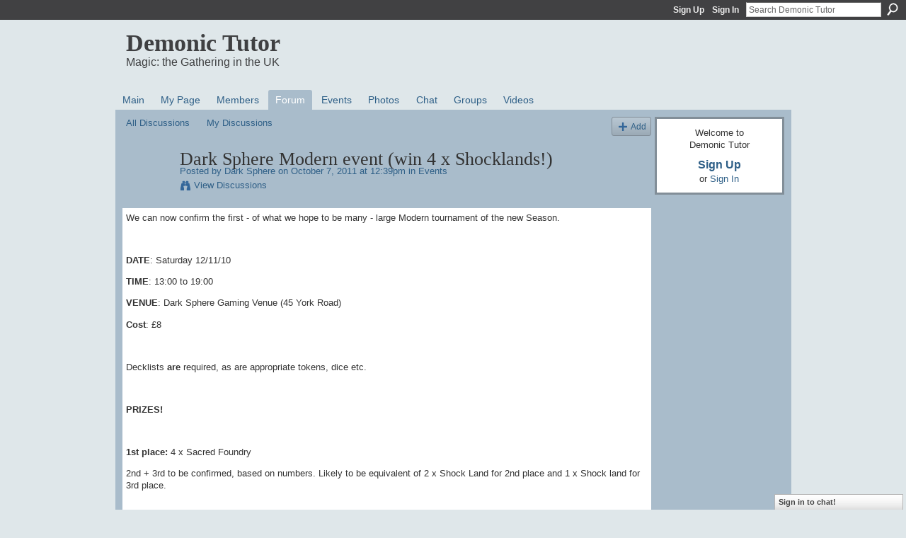

--- FILE ---
content_type: text/html; charset=UTF-8
request_url: http://demonictutor.ning.com/forum/topics/dark-sphere-modern-event-win-4-x-shocklands?commentId=3440403%3AComment%3A44247
body_size: 63893
content:
<!DOCTYPE html>
<html lang="en" xmlns:og="http://ogp.me/ns#">
    <head data-layout-view="default">
<script>
    window.dataLayer = window.dataLayer || [];
        </script>
<!-- Google Tag Manager -->
<script>(function(w,d,s,l,i){w[l]=w[l]||[];w[l].push({'gtm.start':
new Date().getTime(),event:'gtm.js'});var f=d.getElementsByTagName(s)[0],
j=d.createElement(s),dl=l!='dataLayer'?'&l='+l:'';j.async=true;j.src=
'https://www.googletagmanager.com/gtm.js?id='+i+dl;f.parentNode.insertBefore(j,f);
})(window,document,'script','dataLayer','GTM-T5W4WQ');</script>
<!-- End Google Tag Manager -->
            <meta http-equiv="Content-Type" content="text/html; charset=utf-8" />
    <title>Dark Sphere Modern event (win 4 x Shocklands!) - Demonic Tutor</title>
    <link rel="icon" href="http://storage.ning.com/topology/rest/1.0/file/get/985900202?profile=original" type="image/x-icon" />
    <link rel="SHORTCUT ICON" href="http://storage.ning.com/topology/rest/1.0/file/get/985900202?profile=original" type="image/x-icon" />
    <meta name="description" content="We can now confirm the first - of what we hope to be many - large Modern tournament of the new Season.
 
DATE: Saturday 12/11/10
TIME: 13:00 to 19:00
VENUE: Da…" />
<meta name="title" content="Dark Sphere Modern event (win 4 x Shocklands!)" />
<meta property="og:type" content="website" />
<meta property="og:url" content="http://demonictutor.ning.com/forum/topics/dark-sphere-modern-event-win-4-x-shocklands?commentId=3440403%3AComment%3A44247" />
<meta property="og:title" content="Dark Sphere Modern event (win 4 x Shocklands!)" />
<meta property="og:image" content="https://storage.ning.com/topology/rest/1.0/file/get/2745860474?profile=UPSCALE_150x150">
<meta name="twitter:card" content="summary" />
<meta name="twitter:title" content="Dark Sphere Modern event (win 4 x Shocklands!)" />
<meta name="twitter:description" content="We can now confirm the first - of what we hope to be many - large Modern tournament of the new Season.
 
DATE: Saturday 12/11/10
TIME: 13:00 to 19:00
VENUE: Da…" />
<meta name="twitter:image" content="https://storage.ning.com/topology/rest/1.0/file/get/2745860474?profile=UPSCALE_150x150" />
<link rel="image_src" href="https://storage.ning.com/topology/rest/1.0/file/get/2745860474?profile=UPSCALE_150x150" />
<script type="text/javascript">
    djConfig = { baseScriptUri: 'http://demonictutor.ning.com/xn/static-6.11.8.1/js/dojo-0.3.1-ning/', isDebug: false }
ning = {"CurrentApp":{"premium":true,"iconUrl":"https:\/\/storage.ning.com\/topology\/rest\/1.0\/file\/get\/2745860474?profile=UPSCALE_150x150","url":"httpdemonictutor.ning.com","domains":[],"online":true,"privateSource":true,"id":"demonictutor","appId":3440403,"description":"","name":"Demonic Tutor","owner":"bakert","createdDate":"2009-06-04T12:19:10.001Z","runOwnAds":false},"CurrentProfile":null,"maxFileUploadSize":7};
        (function(){
            if (!window.ning) { return; }

            var age, gender, rand, obfuscated, combined;

            obfuscated = document.cookie.match(/xgdi=([^;]+)/);
            if (obfuscated) {
                var offset = 100000;
                obfuscated = parseInt(obfuscated[1]);
                rand = obfuscated / offset;
                combined = (obfuscated % offset) ^ rand;
                age = combined % 1000;
                gender = (combined / 1000) & 3;
                gender = (gender == 1 ? 'm' : gender == 2 ? 'f' : 0);
                ning.viewer = {"age":age,"gender":gender};
            }
        })();

        if (window.location.hash.indexOf('#!/') == 0) {
        window.location.replace(window.location.hash.substr(2));
    }
    window.xg = window.xg || {};
xg.captcha = {
    'shouldShow': false,
    'siteKey': '6Ldf3AoUAAAAALPgNx2gcXc8a_5XEcnNseR6WmsT'
};
xg.addOnRequire = function(f) { xg.addOnRequire.functions.push(f); };
xg.addOnRequire.functions = [];
xg.addOnFacebookLoad = function (f) { xg.addOnFacebookLoad.functions.push(f); };
xg.addOnFacebookLoad.functions = [];
xg._loader = {
    p: 0,
    loading: function(set) {  this.p++; },
    onLoad: function(set) {
                this.p--;
        if (this.p == 0 && typeof(xg._loader.onDone) == 'function') {
            xg._loader.onDone();
        }
    }
};
xg._loader.loading('xnloader');
if (window.bzplcm) {
    window.bzplcm._profileCount = 0;
    window.bzplcm._profileSend = function() { if (window.bzplcm._profileCount++ == 1) window.bzplcm.send(); };
}
xg._loader.onDone = function() {
            if(window.bzplcm)window.bzplcm.start('ni');
        xg.shared.util.parseWidgets();    var addOnRequireFunctions = xg.addOnRequire.functions;
    xg.addOnRequire = function(f) { f(); };
    try {
        if (addOnRequireFunctions) { dojo.lang.forEach(addOnRequireFunctions, function(onRequire) { onRequire.apply(); }); }
    } catch (e) {
        if(window.bzplcm)window.bzplcm.ts('nx').send();
        throw e;
    }
    if(window.bzplcm) { window.bzplcm.stop('ni'); window.bzplcm._profileSend(); }
};
window.xn = { track: { event: function() {}, pageView: function() {}, registerCompletedFlow: function() {}, registerError: function() {}, timer: function() { return { lapTime: function() {} }; } } };</script>
<meta name="medium" content="news" /><link rel="alternate" type="application/atom+xml" title="Dark Sphere Modern event (win 4 x Shocklands!) - Demonic Tutor" href="http://demonictutor.ning.com/forum/topics/dark-sphere-modern-event-win-4-x-shocklands?commentId=3440403%3AComment%3A44247&amp;feed=yes&amp;xn_auth=no" /><link rel="alternate" type="application/atom+xml" title="Discussion Forum - Demonic Tutor" href="http://demonictutor.ning.com/forum?sort=mostRecent&amp;feed=yes&amp;xn_auth=no" />
<style type="text/css" media="screen,projection">
#xg_navigation ul div.xg_subtab ul li a {
    color:#666666;
    background:#99B0C1;
}
#xg_navigation ul div.xg_subtab ul li a:hover {
    color:#333333;
    background:#A9BCCB;
}
</style>

<style type="text/css" media="screen,projection">
@import url("http://static.ning.com/socialnetworkmain/widgets/index/css/common.min.css?xn_version=1229287718");
@import url("http://static.ning.com/socialnetworkmain/widgets/forum/css/component.min.css?xn_version=148829171");
@import url("http://static.ning.com/socialnetworkmain/widgets/chat/css/bottom-bar.min.css?xn_version=512265546");

</style>

<style type="text/css" media="screen,projection">
@import url("/generated-6946912f12ed02-13791697-css?xn_version=202512201152");

</style>

<style type="text/css" media="screen,projection">
@import url("/generated-69468ff903c176-79343902-css?xn_version=202512201152");

</style>

<!--[if IE 6]>
    <link rel="stylesheet" type="text/css" href="http://static.ning.com/socialnetworkmain/widgets/index/css/common-ie6.min.css?xn_version=463104712" />
<![endif]-->
<!--[if IE 7]>
<link rel="stylesheet" type="text/css" href="http://static.ning.com/socialnetworkmain/widgets/index/css/common-ie7.css?xn_version=2712659298" />
<![endif]-->
<link rel="EditURI" type="application/rsd+xml" title="RSD" href="http://demonictutor.ning.com/profiles/blog/rsd" />
<script type="text/javascript">(function(a,b){if(/(android|bb\d+|meego).+mobile|avantgo|bada\/|blackberry|blazer|compal|elaine|fennec|hiptop|iemobile|ip(hone|od)|iris|kindle|lge |maemo|midp|mmp|netfront|opera m(ob|in)i|palm( os)?|phone|p(ixi|re)\/|plucker|pocket|psp|series(4|6)0|symbian|treo|up\.(browser|link)|vodafone|wap|windows (ce|phone)|xda|xiino/i.test(a)||/1207|6310|6590|3gso|4thp|50[1-6]i|770s|802s|a wa|abac|ac(er|oo|s\-)|ai(ko|rn)|al(av|ca|co)|amoi|an(ex|ny|yw)|aptu|ar(ch|go)|as(te|us)|attw|au(di|\-m|r |s )|avan|be(ck|ll|nq)|bi(lb|rd)|bl(ac|az)|br(e|v)w|bumb|bw\-(n|u)|c55\/|capi|ccwa|cdm\-|cell|chtm|cldc|cmd\-|co(mp|nd)|craw|da(it|ll|ng)|dbte|dc\-s|devi|dica|dmob|do(c|p)o|ds(12|\-d)|el(49|ai)|em(l2|ul)|er(ic|k0)|esl8|ez([4-7]0|os|wa|ze)|fetc|fly(\-|_)|g1 u|g560|gene|gf\-5|g\-mo|go(\.w|od)|gr(ad|un)|haie|hcit|hd\-(m|p|t)|hei\-|hi(pt|ta)|hp( i|ip)|hs\-c|ht(c(\-| |_|a|g|p|s|t)|tp)|hu(aw|tc)|i\-(20|go|ma)|i230|iac( |\-|\/)|ibro|idea|ig01|ikom|im1k|inno|ipaq|iris|ja(t|v)a|jbro|jemu|jigs|kddi|keji|kgt( |\/)|klon|kpt |kwc\-|kyo(c|k)|le(no|xi)|lg( g|\/(k|l|u)|50|54|\-[a-w])|libw|lynx|m1\-w|m3ga|m50\/|ma(te|ui|xo)|mc(01|21|ca)|m\-cr|me(rc|ri)|mi(o8|oa|ts)|mmef|mo(01|02|bi|de|do|t(\-| |o|v)|zz)|mt(50|p1|v )|mwbp|mywa|n10[0-2]|n20[2-3]|n30(0|2)|n50(0|2|5)|n7(0(0|1)|10)|ne((c|m)\-|on|tf|wf|wg|wt)|nok(6|i)|nzph|o2im|op(ti|wv)|oran|owg1|p800|pan(a|d|t)|pdxg|pg(13|\-([1-8]|c))|phil|pire|pl(ay|uc)|pn\-2|po(ck|rt|se)|prox|psio|pt\-g|qa\-a|qc(07|12|21|32|60|\-[2-7]|i\-)|qtek|r380|r600|raks|rim9|ro(ve|zo)|s55\/|sa(ge|ma|mm|ms|ny|va)|sc(01|h\-|oo|p\-)|sdk\/|se(c(\-|0|1)|47|mc|nd|ri)|sgh\-|shar|sie(\-|m)|sk\-0|sl(45|id)|sm(al|ar|b3|it|t5)|so(ft|ny)|sp(01|h\-|v\-|v )|sy(01|mb)|t2(18|50)|t6(00|10|18)|ta(gt|lk)|tcl\-|tdg\-|tel(i|m)|tim\-|t\-mo|to(pl|sh)|ts(70|m\-|m3|m5)|tx\-9|up(\.b|g1|si)|utst|v400|v750|veri|vi(rg|te)|vk(40|5[0-3]|\-v)|vm40|voda|vulc|vx(52|53|60|61|70|80|81|83|85|98)|w3c(\-| )|webc|whit|wi(g |nc|nw)|wmlb|wonu|x700|yas\-|your|zeto|zte\-/i.test(a.substr(0,4)))window.location.replace(b)})(navigator.userAgent||navigator.vendor||window.opera,'http://demonictutor.ning.com/m/discussion?id=3440403%3ATopic%3A44171');</script>
    </head>
    <body>
<!-- Google Tag Manager (noscript) -->
<noscript><iframe src="https://www.googletagmanager.com/ns.html?id=GTM-T5W4WQ"
height="0" width="0" style="display:none;visibility:hidden"></iframe></noscript>
<!-- End Google Tag Manager (noscript) -->
                <div id="xn_bar">
            <div id="xn_bar_menu">
                <div id="xn_bar_menu_branding" >
                                    </div>

                <div id="xn_bar_menu_more">
                    <form id="xn_bar_menu_search" method="GET" action="http://demonictutor.ning.com/main/search/search">
                        <fieldset>
                            <input type="text" name="q" id="xn_bar_menu_search_query" value="Search Demonic Tutor" _hint="Search Demonic Tutor" accesskey="4" class="text xj_search_hint" />
                            <a id="xn_bar_menu_search_submit" href="#" onclick="document.getElementById('xn_bar_menu_search').submit();return false">Search</a>
                        </fieldset>
                    </form>
                </div>

                            <ul id="xn_bar_menu_tabs">
                                            <li><a href="http://demonictutor.ning.com/main/authorization/signUp?target=http%3A%2F%2Fdemonictutor.ning.com%2Fforum%2Ftopics%2Fdark-sphere-modern-event-win-4-x-shocklands%3FcommentId%3D3440403%253AComment%253A44247">Sign Up</a></li>
                                                <li><a href="http://demonictutor.ning.com/main/authorization/signIn?target=http%3A%2F%2Fdemonictutor.ning.com%2Fforum%2Ftopics%2Fdark-sphere-modern-event-win-4-x-shocklands%3FcommentId%3D3440403%253AComment%253A44247">Sign In</a></li>
                                    </ul>
                        </div>
        </div>
        
        
        <div id="xg" class="xg_theme xg_widget_forum xg_widget_forum_topic xg_widget_forum_topic_show" data-layout-pack="classic">
            <div id="xg_head">
                <div id="xg_masthead">
                    <p id="xg_sitename"><a id="application_name_header_link" href="/">Demonic Tutor</a></p>
                    <p id="xg_sitedesc" class="xj_site_desc">Magic: the Gathering in the UK</p>
                </div>
                <div id="xg_navigation">
                    <ul>
    <li id="xg_tab_main" class="xg_subtab"><a href="/"><span>Main</span></a></li><li id="xg_tab_profile" class="xg_subtab"><a href="/profiles"><span>My Page</span></a></li><li id="xg_tab_members" class="xg_subtab"><a href="/profiles/members/"><span>Members</span></a></li><li id="xg_tab_forum" class="xg_subtab this"><a href="/forum"><span>Forum</span></a></li><li id="xg_tab_events" class="xg_subtab"><a href="/events"><span>Events</span></a></li><li id="xg_tab_photo" class="xg_subtab"><a href="/photo"><span>Photos</span></a></li><li id="xg_tab_chat" class="xg_subtab"><a href="/chat"><span>Chat</span></a></li><li id="xg_tab_groups" class="xg_subtab"><a href="/groups"><span>Groups</span></a></li><li id="xg_tab_video" class="xg_subtab"><a href="/video"><span>Videos</span></a></li></ul>

                </div>
            </div>
            
            <div id="xg_body">
                
                <div class="xg_column xg_span-16 xj_classic_canvas">
                    <ul class="navigation easyclear">
            <li><a href="http://demonictutor.ning.com/forum">All Discussions</a></li>
        <li><a href="http://demonictutor.ning.com/forum/topic/listForContributor?">My Discussions</a></li>
                <li class="right xg_lightborder navbutton"><a href="http://demonictutor.ning.com/main/authorization/signUp?target=http%3A%2F%2Fdemonictutor.ning.com%2Fforum%2Ftopic%2Fnew%3Ftarget%3Dhttp%253A%252F%252Fdemonictutor.ning.com%252Fforum%252Ftopics%252Fdark-sphere-modern-event-win-4-x-shocklands%253FcommentId%253D3440403%25253AComment%25253A44247%26categoryId%3D3440403%253ACategory%253A79" dojoType="PromptToJoinLink" _joinPromptText="Please sign up or sign in to complete this step." _hasSignUp="true" _signInUrl="http://demonictutor.ning.com/main/authorization/signIn?target=http%3A%2F%2Fdemonictutor.ning.com%2Fforum%2Ftopic%2Fnew%3Ftarget%3Dhttp%253A%252F%252Fdemonictutor.ning.com%252Fforum%252Ftopics%252Fdark-sphere-modern-event-win-4-x-shocklands%253FcommentId%253D3440403%25253AComment%25253A44247%26categoryId%3D3440403%253ACategory%253A79" class="xg_sprite xg_sprite-add">Add</a></li>
    </ul>
<div class="xg_module xg_module_with_dialog">
    <div class="xg_headline xg_headline-img xg_headline-2l">
    <div class="ib"><span class="xg_avatar"><a class="fn url" href="http://demonictutor.ning.com/profile/DarkSphere"  title="Dark Sphere"><span class="table_img dy-avatar dy-avatar-64 "><img  class="photo photo" src="http://storage.ning.com/topology/rest/1.0/file/get/368017144?profile=RESIZE_64x64&amp;width=64&amp;height=64&amp;crop=1%3A1" alt="" /></span></a></span></div>
<div class="tb"><h1>Dark Sphere Modern event (win 4 x Shocklands!)</h1>
        <ul class="navigation byline">
            <li><a class="nolink">Posted by </a><a href="/profile/DarkSphere">Dark Sphere</a><a class="nolink"> on October 7, 2011 at 12:39pm in </a><a href="http://demonictutor.ning.com/forum/categories/events-1/listForCategory">Events</a></li>
            <li><a class="xg_sprite xg_sprite-view" href="http://demonictutor.ning.com/forum/topic/listForContributor?user=1tdxfwy7ay4gv">View Discussions</a></li>
        </ul>
    </div>
</div>
    <div class="xg_module_body">
        <div class="discussion" data-category-id="3440403:Category:79">
            <div class="description">
                                <div class="xg_user_generated">
                    <p>We can now confirm the first - of what we hope to be many - large Modern tournament of the new Season.</p>
<p> </p>
<p><strong>DATE</strong>: Saturday 12/11/10</p>
<p><strong>TIME</strong>: 13:00 to 19:00</p>
<p><strong>VENUE</strong>: Dark Sphere Gaming Venue (45 York Road)</p>
<p><strong>Cost</strong>: £8</p>
<p> </p>
<p>Decklists <strong>are</strong> required, as are appropriate tokens, dice etc.</p>
<p> </p>
<p><strong>PRIZES!</strong></p>
<p><strong> </strong></p>
<p><strong>1st place:</strong> 4 x Sacred Foundry</p>
<p>2nd + 3rd to be confirmed, based on numbers. Likely to be equivalent of 2 x Shock Land for 2nd place and 1 x Shock land for 3rd place.</p>
<p> </p>
<p>If demand is there we will begin awarding Power for Legacy tournaments and Legacy Duals for Modern tournaments. We'll continue to support Eternal Magic in London for as long as there are players.</p>
<p> </p>
<p>We hope you can attend - if I have missed anything out or would like any extra info then drop a reply below or add us as a friend on facebook at 'DarkSphere London'.</p>
<p> </p>
<p>Thanks all,</p>
<p>Mark Gunther</p>                </div>
            </div>
        </div>
                    <p class="small" id="tagsList" style="display:none">Tags:<br/></p>
                <div class="left-panel">
                            <p class="share-links clear">
                <a href="http://www.myspace.com/Modules/PostTo/Pages/?t=Dark%20Sphere%20Modern%20event%20%28win%204%20x%20Shocklands%21%29&c=Check%20out%20%22Dark%20Sphere%20Modern%20event%20%28win%204%20x%20Shocklands%21%29%22%20on%20Demonic%20Tutor&u=http%3A%2F%2Fdemonictutor.ning.com%2Fxn%2Fdetail%2F3440403%3ATopic%3A44171&l=2" class="post_to_myspace" target="_blank">MySpace</a>            <script>!function(d,s,id){var js,fjs=d.getElementsByTagName(s)[0];if(!d.getElementById(id)){js=d.createElement(s);js.id=id;js.src="//platform.twitter.com/widgets.js";fjs.parentNode.insertBefore(js,fjs);}}(document,"script","twitter-wjs");</script>
                    <span class="xg_tweet">
        <a href="https://twitter.com/share" class="post_to_twitter twitter-share-button" target="_blank"
            data-text="Checking out &quot;Dark Sphere Modern event (win 4 x Shocklands!)&quot; on Demonic Tutor:" data-url="http://demonictutor.ning.com/forum/topics/dark-sphere-modern-event-win-4-x-shocklands?commentId=3440403%3AComment%3A44247" data-count="none" data-dnt="true">Tweet</a>
        </span>
                <a class="post_to_facebook xj_post_to_facebook" href="http://www.facebook.com/share.php?u=http%3A%2F%2Fdemonictutor.ning.com%2Fforum%2Ftopics%2Fdark-sphere-modern-event-win-4-x-shocklands%3FcommentId%3D3440403%253AComment%253A44247%26xg_source%3Dfacebookshare&amp;t=" _url="http://demonictutor.ning.com/forum/topics/dark-sphere-modern-event-win-4-x-shocklands?commentId=3440403%3AComment%3A44247&amp;xg_source=facebookshare" _title="" _log="{&quot;module&quot;:&quot;forum&quot;,&quot;page&quot;:&quot;topic&quot;,&quot;action&quot;:&quot;show&quot;}">Facebook</a>
                    </p>
                            <script>xg.addOnRequire(function () { xg.post('/main/viewcount/update?xn_out=json', {key: '3440403:Topic:44171', x: '595b401'}); });</script>                <p class="small dy-clear view-count-container">
    <span class="view-count-label">Views:</span> <span class="view-count">451</span></p>

                    </div>
                <dl id="cf" class="discussion noindent">
            <dd>             <p class="toggle">
            <a href="http://demonictutor.ning.com/main/authorization/signUp?target=http%3A%2F%2Fdemonictutor.ning.com%2Fforum%2Ftopics%2Fdark-sphere-modern-event-win-4-x-shocklands%3FcommentId%3D3440403%253AComment%253A44247" dojoType="PromptToJoinLink" _joinPromptText="Please sign up or sign in to complete this step." _hasSignUp="true" _signInUrl="http://demonictutor.ning.com/main/authorization/signIn?target=http%3A%2F%2Fdemonictutor.ning.com%2Fforum%2Ftopics%2Fdark-sphere-modern-event-win-4-x-shocklands%3FcommentId%3D3440403%253AComment%253A44247"><span><!--[if IE]>&#9658;<![endif]--><![if !IE]>&#9654;<![endif]></span> Reply to This</a>
        </p>
    </dd>        </dl>
    </div>
</div>
    <div class="xg_module">
            <div id="discussionReplies" >
            <div class="xg_module_body">
                <h3 id="comments" _scrollTo="cid-3440403:Comment:44247">Replies to This Discussion</h3>
                                    <dl class="discussion clear i0 xg_lightborder">
    <dt class="byline">
        <a name="3440403:Comment:44370" id="cid-3440403:Comment:44370"></a>         <span class="xg_avatar"><a class="fn url" href="http://demonictutor.ning.com/profile/lhsi"  title="Simon Baldwin"><span class="table_img dy-avatar dy-avatar-48 "><img  class="photo photo left" src="http://storage.ning.com/topology/rest/1.0/file/get/368010511?profile=RESIZE_48X48&amp;width=48&amp;height=48&amp;crop=1%3A1" alt="" /></span></a></span><a name="3440403Comment44370" href="http://demonictutor.ning.com/xn/detail/3440403:Comment:44370" title="Permalink to this Reply" class="xg_icon xg_icon-permalink">Permalink</a> Reply by <a href="http://demonictutor.ning.com/forum/topic/listForContributor?user=2jrljw5h5nz06" class="fn url">Simon Baldwin</a> on <span class="timestamp">October 7, 2011 at 12:49pm</span>    </dt>
        <dd>
                        <div class="description" id="desc_3440403Comment44370"><div class="xg_user_generated">When you said friend on facebook, do you mean a page, or an account for a person that has the name "DarkSphere London"? I have seen other shops/cubs do it before but don't really know why they don't just use a page.</div></div>
                </dd>
        <dd>
        <ul class="actionlinks">
            <li class="actionlink">
                            <p class="toggle">
                    <a href="http://demonictutor.ning.com/main/authorization/signUp?target=http%3A%2F%2Fdemonictutor.ning.com%2Fforum%2Ftopics%2Fdark-sphere-modern-event-win-4-x-shocklands%3FcommentId%3D3440403%253AComment%253A44247" dojoType="PromptToJoinLink" _joinPromptText="Please sign up or sign in to complete this step." _hasSignUp="true" _signInUrl="http://demonictutor.ning.com/main/authorization/signIn?target=http%3A%2F%2Fdemonictutor.ning.com%2Fforum%2Ftopics%2Fdark-sphere-modern-event-win-4-x-shocklands%3FcommentId%3D3440403%253AComment%253A44247"><span><!--[if IE]>&#9658;<![endif]--><![if !IE]>&#9654;<![endif]></span> Reply</a>
                </p>
                    </li>
    <li class="actionlink"></li>    </ul>
</dl>
<dl class="discussion clear i0 xg_lightborder">
    <dt class="byline">
        <a name="3440403:Comment:44373" id="cid-3440403:Comment:44373"></a>         <span class="xg_avatar"><a class="fn url" href="http://demonictutor.ning.com/profile/DarkSphere"  title="Dark Sphere"><span class="table_img dy-avatar dy-avatar-48 "><img  class="photo photo left" src="http://storage.ning.com/topology/rest/1.0/file/get/368017144?profile=RESIZE_48X48&amp;width=48&amp;height=48&amp;crop=1%3A1" alt="" /></span></a></span><a name="3440403Comment44373" href="http://demonictutor.ning.com/xn/detail/3440403:Comment:44373" title="Permalink to this Reply" class="xg_icon xg_icon-permalink">Permalink</a> Reply by <a href="http://demonictutor.ning.com/forum/topic/listForContributor?user=1tdxfwy7ay4gv" class="fn url">Dark Sphere</a> on <span class="timestamp">October 7, 2011 at 1:05pm</span>    </dt>
        <dd>
                        <div class="description" id="desc_3440403Comment44373"><div class="xg_user_generated"><p>We're a person called Darksphere London. We do this as it gives us greater freedom. Groups and business pages limit our actions and do not allow us to comment on other pages, 'like', or use facebook chat.</p></div></div>
                </dd>
        <dd>
        <ul class="actionlinks">
            <li class="actionlink">
                            <p class="toggle">
                    <a href="http://demonictutor.ning.com/main/authorization/signUp?target=http%3A%2F%2Fdemonictutor.ning.com%2Fforum%2Ftopics%2Fdark-sphere-modern-event-win-4-x-shocklands%3FcommentId%3D3440403%253AComment%253A44247" dojoType="PromptToJoinLink" _joinPromptText="Please sign up or sign in to complete this step." _hasSignUp="true" _signInUrl="http://demonictutor.ning.com/main/authorization/signIn?target=http%3A%2F%2Fdemonictutor.ning.com%2Fforum%2Ftopics%2Fdark-sphere-modern-event-win-4-x-shocklands%3FcommentId%3D3440403%253AComment%253A44247"><span><!--[if IE]>&#9658;<![endif]--><![if !IE]>&#9654;<![endif]></span> Reply</a>
                </p>
                    </li>
    <li class="actionlink"></li>    </ul>
</dl>
<dl class="discussion clear i0 xg_lightborder">
    <dt class="byline">
        <a name="3440403:Comment:44375" id="cid-3440403:Comment:44375"></a>         <span class="xg_avatar"><a class="fn url" href="http://demonictutor.ning.com/profile/lhsi"  title="Simon Baldwin"><span class="table_img dy-avatar dy-avatar-48 "><img  class="photo photo left" src="http://storage.ning.com/topology/rest/1.0/file/get/368010511?profile=RESIZE_48X48&amp;width=48&amp;height=48&amp;crop=1%3A1" alt="" /></span></a></span><a name="3440403Comment44375" href="http://demonictutor.ning.com/xn/detail/3440403:Comment:44375" title="Permalink to this Reply" class="xg_icon xg_icon-permalink">Permalink</a> Reply by <a href="http://demonictutor.ning.com/forum/topic/listForContributor?user=2jrljw5h5nz06" class="fn url">Simon Baldwin</a> on <span class="timestamp">October 7, 2011 at 2:01pm</span>    </dt>
        <dd>
                        <div class="description" id="desc_3440403Comment44375"><div class="xg_user_generated"><p>To be honest it usually looks unprofressional, but if you have relevant reasons, then fair enough. I've never really understood why it was done so thanks for letting me know :D (and sorry for the random tangent).</p>
<p> </p>
<p>Back on topic: I've not had a chance to play Modern yet. I think somewhere a bit more local to me is holding an event beforehand, so if I go and like the format I might see if I can come to this. Will have to make a deck though, perhaps something involving Goblins as there aren't any in Innistrad so its a bit hard to play them in current standard.</p></div></div>
                </dd>
        <dd>
        <ul class="actionlinks">
            <li class="actionlink">
                            <p class="toggle">
                    <a href="http://demonictutor.ning.com/main/authorization/signUp?target=http%3A%2F%2Fdemonictutor.ning.com%2Fforum%2Ftopics%2Fdark-sphere-modern-event-win-4-x-shocklands%3FcommentId%3D3440403%253AComment%253A44247" dojoType="PromptToJoinLink" _joinPromptText="Please sign up or sign in to complete this step." _hasSignUp="true" _signInUrl="http://demonictutor.ning.com/main/authorization/signIn?target=http%3A%2F%2Fdemonictutor.ning.com%2Fforum%2Ftopics%2Fdark-sphere-modern-event-win-4-x-shocklands%3FcommentId%3D3440403%253AComment%253A44247"><span><!--[if IE]>&#9658;<![endif]--><![if !IE]>&#9654;<![endif]></span> Reply</a>
                </p>
                    </li>
    <li class="actionlink"></li>    </ul>
</dl>
<dl class="discussion clear i0 xg_lightborder">
    <dt class="byline">
        <a name="3440403:Comment:44468" id="cid-3440403:Comment:44468"></a>         <span class="xg_avatar"><a class="fn url" href="http://demonictutor.ning.com/profile/DanBarrett"  title="Dan Barrett"><span class="table_img dy-avatar dy-avatar-48 "><img  class="photo photo left" src="http://storage.ning.com/topology/rest/1.0/file/get/368009010?profile=RESIZE_48X48&amp;width=48&amp;height=48&amp;crop=1%3A1" alt="" /></span></a></span><a name="3440403Comment44468" href="http://demonictutor.ning.com/xn/detail/3440403:Comment:44468" title="Permalink to this Reply" class="xg_icon xg_icon-permalink">Permalink</a> Reply by <a href="http://demonictutor.ning.com/forum/topic/listForContributor?user=3ndz0ppg18n3p" class="fn url">Dan Barrett</a> on <span class="timestamp">October 7, 2011 at 3:19pm</span>    </dt>
        <dd>
                        <div class="description" id="desc_3440403Comment44468"><div class="xg_user_generated"><p>FYI there is now (well, for a few month actually) the option to "use Facebook as page", which allows you to like posts/comments/other pages, comment on them, etc. Sign in as a page admin, go to your page, then click this option in the RH column.</p></div></div>
                </dd>
        <dd>
        <ul class="actionlinks">
            <li class="actionlink">
                            <p class="toggle">
                    <a href="http://demonictutor.ning.com/main/authorization/signUp?target=http%3A%2F%2Fdemonictutor.ning.com%2Fforum%2Ftopics%2Fdark-sphere-modern-event-win-4-x-shocklands%3FcommentId%3D3440403%253AComment%253A44247" dojoType="PromptToJoinLink" _joinPromptText="Please sign up or sign in to complete this step." _hasSignUp="true" _signInUrl="http://demonictutor.ning.com/main/authorization/signIn?target=http%3A%2F%2Fdemonictutor.ning.com%2Fforum%2Ftopics%2Fdark-sphere-modern-event-win-4-x-shocklands%3FcommentId%3D3440403%253AComment%253A44247"><span><!--[if IE]>&#9658;<![endif]--><![if !IE]>&#9654;<![endif]></span> Reply</a>
                </p>
                    </li>
    <li class="actionlink"></li>    </ul>
</dl>
<dl class="discussion clear i0 xg_lightborder">
    <dt class="byline">
        <a name="3440403:Comment:44269" id="cid-3440403:Comment:44269"></a>         <span class="xg_avatar"><a class="fn url" href="http://demonictutor.ning.com/profile/PhilipDickinson"  title="Philip Dickinson"><span class="table_img dy-avatar dy-avatar-48 "><img  class="photo photo left" src="http://storage.ning.com/topology/rest/1.0/file/get/368008416?profile=RESIZE_48X48&amp;width=48&amp;height=48&amp;crop=1%3A1" alt="" /></span></a></span><a name="3440403Comment44269" href="http://demonictutor.ning.com/xn/detail/3440403:Comment:44269" title="Permalink to this Reply" class="xg_icon xg_icon-permalink">Permalink</a> Reply by <a href="http://demonictutor.ning.com/forum/topic/listForContributor?user=3fbkhok61b466" class="fn url">Philip Dickinson</a> on <span class="timestamp">October 7, 2011 at 4:13pm</span>    </dt>
        <dd>
                        <div class="description" id="desc_3440403Comment44269"><div class="xg_user_generated">i am so game for this as well! thank you darksphere for catering to the [hopefully] large volume of constructed players in london who ordinarily do not get any opportunities to play outside constructed ptq seasons</div></div>
                </dd>
        <dd>
        <ul class="actionlinks">
            <li class="actionlink">
                            <p class="toggle">
                    <a href="http://demonictutor.ning.com/main/authorization/signUp?target=http%3A%2F%2Fdemonictutor.ning.com%2Fforum%2Ftopics%2Fdark-sphere-modern-event-win-4-x-shocklands%3FcommentId%3D3440403%253AComment%253A44247" dojoType="PromptToJoinLink" _joinPromptText="Please sign up or sign in to complete this step." _hasSignUp="true" _signInUrl="http://demonictutor.ning.com/main/authorization/signIn?target=http%3A%2F%2Fdemonictutor.ning.com%2Fforum%2Ftopics%2Fdark-sphere-modern-event-win-4-x-shocklands%3FcommentId%3D3440403%253AComment%253A44247"><span><!--[if IE]>&#9658;<![endif]--><![if !IE]>&#9654;<![endif]></span> Reply</a>
                </p>
                    </li>
    <li class="actionlink"></li>    </ul>
</dl>
<dl class="discussion clear i0 xg_lightborder">
    <dt class="byline">
        <a name="3440403:Comment:44876" id="cid-3440403:Comment:44876"></a>         <span class="xg_avatar"><a class="fn url" href="http://demonictutor.ning.com/profile/DarkSphere"  title="Dark Sphere"><span class="table_img dy-avatar dy-avatar-48 "><img  class="photo photo left" src="http://storage.ning.com/topology/rest/1.0/file/get/368017144?profile=RESIZE_48X48&amp;width=48&amp;height=48&amp;crop=1%3A1" alt="" /></span></a></span><a name="3440403Comment44876" href="http://demonictutor.ning.com/xn/detail/3440403:Comment:44876" title="Permalink to this Reply" class="xg_icon xg_icon-permalink">Permalink</a> Reply by <a href="http://demonictutor.ning.com/forum/topic/listForContributor?user=1tdxfwy7ay4gv" class="fn url">Dark Sphere</a> on <span class="timestamp">October 17, 2011 at 3:37pm</span>    </dt>
        <dd>
                        <div class="description" id="desc_3440403Comment44876"><div class="xg_user_generated"><p>It's our pleasure. We're willing to put ourselves out there with our prizes, we just hope that we get the numbers. <strong>It's worth noting that all prizes are guaranteed, no matter the turnout.</strong></p></div></div>
                </dd>
        <dd>
        <ul class="actionlinks">
            <li class="actionlink">
                            <p class="toggle">
                    <a href="http://demonictutor.ning.com/main/authorization/signUp?target=http%3A%2F%2Fdemonictutor.ning.com%2Fforum%2Ftopics%2Fdark-sphere-modern-event-win-4-x-shocklands%3FcommentId%3D3440403%253AComment%253A44247" dojoType="PromptToJoinLink" _joinPromptText="Please sign up or sign in to complete this step." _hasSignUp="true" _signInUrl="http://demonictutor.ning.com/main/authorization/signIn?target=http%3A%2F%2Fdemonictutor.ning.com%2Fforum%2Ftopics%2Fdark-sphere-modern-event-win-4-x-shocklands%3FcommentId%3D3440403%253AComment%253A44247"><span><!--[if IE]>&#9658;<![endif]--><![if !IE]>&#9654;<![endif]></span> Reply</a>
                </p>
                    </li>
    <li class="actionlink"></li>    </ul>
</dl>
<dl class="discussion clear i0 xg_lightborder">
    <dt class="byline">
        <a name="3440403:Comment:44531" id="cid-3440403:Comment:44531"></a>         <span class="xg_avatar"><a class="fn url" href="http://demonictutor.ning.com/profile/PhilipRogers"  title="Philip Rogers"><span class="table_img dy-avatar dy-avatar-48 "><img  class="photo photo left" src="http://storage.ning.com/topology/rest/1.0/file/get/368011421?profile=RESIZE_48X48&amp;width=48&amp;height=48&amp;crop=1%3A1" alt="" /></span></a></span><a name="3440403Comment44531" href="http://demonictutor.ning.com/xn/detail/3440403:Comment:44531" title="Permalink to this Reply" class="xg_icon xg_icon-permalink">Permalink</a> Reply by <a href="http://demonictutor.ning.com/forum/topic/listForContributor?user=0hiq27nlgppu9" class="fn url">Philip Rogers</a> on <span class="timestamp">October 17, 2011 at 5:36pm</span>    </dt>
        <dd>
                        <div class="description" id="desc_3440403Comment44531"><div class="xg_user_generated"><p>It's a shame you do not have any boosters to top up the prizes for anyone below 3rd...!</p>
<p> </p>
<p>Philip.</p></div></div>
                </dd>
        <dd>
        <ul class="actionlinks">
            <li class="actionlink">
                            <p class="toggle">
                    <a href="http://demonictutor.ning.com/main/authorization/signUp?target=http%3A%2F%2Fdemonictutor.ning.com%2Fforum%2Ftopics%2Fdark-sphere-modern-event-win-4-x-shocklands%3FcommentId%3D3440403%253AComment%253A44247" dojoType="PromptToJoinLink" _joinPromptText="Please sign up or sign in to complete this step." _hasSignUp="true" _signInUrl="http://demonictutor.ning.com/main/authorization/signIn?target=http%3A%2F%2Fdemonictutor.ning.com%2Fforum%2Ftopics%2Fdark-sphere-modern-event-win-4-x-shocklands%3FcommentId%3D3440403%253AComment%253A44247"><span><!--[if IE]>&#9658;<![endif]--><![if !IE]>&#9654;<![endif]></span> Reply</a>
                </p>
                    </li>
    <li class="actionlink"></li>    </ul>
</dl>
<dl class="discussion clear i0 xg_lightborder">
    <dt class="byline">
        <a name="3440403:Comment:44245" id="cid-3440403:Comment:44245"></a>         <span class="xg_avatar"><a class="fn url" href="http://demonictutor.ning.com/profile/DarkSphere"  title="Dark Sphere"><span class="table_img dy-avatar dy-avatar-48 "><img  class="photo photo left" src="http://storage.ning.com/topology/rest/1.0/file/get/368017144?profile=RESIZE_48X48&amp;width=48&amp;height=48&amp;crop=1%3A1" alt="" /></span></a></span><a name="3440403Comment44245" href="http://demonictutor.ning.com/xn/detail/3440403:Comment:44245" title="Permalink to this Reply" class="xg_icon xg_icon-permalink">Permalink</a> Reply by <a href="http://demonictutor.ning.com/forum/topic/listForContributor?user=1tdxfwy7ay4gv" class="fn url">Dark Sphere</a> on <span class="timestamp">October 18, 2011 at 1:07pm</span>    </dt>
        <dd>
                        <div class="description" id="desc_3440403Comment44245"><div class="xg_user_generated"><p>We do but it will depend on numbers...</p>
<p> </p>
<p>-Alexi</p></div></div>
                </dd>
        <dd>
        <ul class="actionlinks">
            <li class="actionlink">
                            <p class="toggle">
                    <a href="http://demonictutor.ning.com/main/authorization/signUp?target=http%3A%2F%2Fdemonictutor.ning.com%2Fforum%2Ftopics%2Fdark-sphere-modern-event-win-4-x-shocklands%3FcommentId%3D3440403%253AComment%253A44247" dojoType="PromptToJoinLink" _joinPromptText="Please sign up or sign in to complete this step." _hasSignUp="true" _signInUrl="http://demonictutor.ning.com/main/authorization/signIn?target=http%3A%2F%2Fdemonictutor.ning.com%2Fforum%2Ftopics%2Fdark-sphere-modern-event-win-4-x-shocklands%3FcommentId%3D3440403%253AComment%253A44247"><span><!--[if IE]>&#9658;<![endif]--><![if !IE]>&#9654;<![endif]></span> Reply</a>
                </p>
                    </li>
    <li class="actionlink"></li>    </ul>
</dl>
<dl class="discussion clear i0 xg_lightborder">
    <dt class="byline">
        <a name="3440403:Comment:44246" id="cid-3440403:Comment:44246"></a>         <span class="xg_avatar"><a class="fn url" href="http://demonictutor.ning.com/profile/PhilipRogers"  title="Philip Rogers"><span class="table_img dy-avatar dy-avatar-48 "><img  class="photo photo left" src="http://storage.ning.com/topology/rest/1.0/file/get/368011421?profile=RESIZE_48X48&amp;width=48&amp;height=48&amp;crop=1%3A1" alt="" /></span></a></span><a name="3440403Comment44246" href="http://demonictutor.ning.com/xn/detail/3440403:Comment:44246" title="Permalink to this Reply" class="xg_icon xg_icon-permalink">Permalink</a> Reply by <a href="http://demonictutor.ning.com/forum/topic/listForContributor?user=0hiq27nlgppu9" class="fn url">Philip Rogers</a> on <span class="timestamp">October 19, 2011 at 9:47am</span>    </dt>
        <dd>
                        <div class="description" id="desc_3440403Comment44246"><div class="xg_user_generated">Nothing as definate as 1 booster per 8 players, then?</div></div>
                </dd>
        <dd>
        <ul class="actionlinks">
            <li class="actionlink">
                            <p class="toggle">
                    <a href="http://demonictutor.ning.com/main/authorization/signUp?target=http%3A%2F%2Fdemonictutor.ning.com%2Fforum%2Ftopics%2Fdark-sphere-modern-event-win-4-x-shocklands%3FcommentId%3D3440403%253AComment%253A44247" dojoType="PromptToJoinLink" _joinPromptText="Please sign up or sign in to complete this step." _hasSignUp="true" _signInUrl="http://demonictutor.ning.com/main/authorization/signIn?target=http%3A%2F%2Fdemonictutor.ning.com%2Fforum%2Ftopics%2Fdark-sphere-modern-event-win-4-x-shocklands%3FcommentId%3D3440403%253AComment%253A44247"><span><!--[if IE]>&#9658;<![endif]--><![if !IE]>&#9654;<![endif]></span> Reply</a>
                </p>
                    </li>
    <li class="actionlink"></li>    </ul>
</dl>
<dl class="discussion clear i0 xg_lightborder">
    <dt class="byline">
        <a name="3440403:Comment:44247" id="cid-3440403:Comment:44247"></a>         <span class="xg_avatar"><a class="fn url" href="http://demonictutor.ning.com/profile/DarkSphere"  title="Dark Sphere"><span class="table_img dy-avatar dy-avatar-48 "><img  class="photo photo left" src="http://storage.ning.com/topology/rest/1.0/file/get/368017144?profile=RESIZE_48X48&amp;width=48&amp;height=48&amp;crop=1%3A1" alt="" /></span></a></span><a name="3440403Comment44247" href="http://demonictutor.ning.com/xn/detail/3440403:Comment:44247" title="Permalink to this Reply" class="xg_icon xg_icon-permalink">Permalink</a> Reply by <a href="http://demonictutor.ning.com/forum/topic/listForContributor?user=1tdxfwy7ay4gv" class="fn url">Dark Sphere</a> on <span class="timestamp">October 19, 2011 at 11:36am</span>    </dt>
        <dd>
                        <div class="description" id="desc_3440403Comment44247"><div class="xg_user_generated"><p>Hi Philip,</p>
<p> </p>
<p>Nothing as definite as 1 booster per 8 players simply because we'll be looking at doing some of the other prizes in the form of Modern cards but based on overall value it will end up being better than 1 booster per 8 players.</p>
<p> </p>
<p>Best wishes,</p>
<p> </p>
<p>Alexi</p>
<p> </p></div></div>
                </dd>
        <dd>
        <ul class="actionlinks">
            <li class="actionlink">
                            <p class="toggle">
                    <a href="http://demonictutor.ning.com/main/authorization/signUp?target=http%3A%2F%2Fdemonictutor.ning.com%2Fforum%2Ftopics%2Fdark-sphere-modern-event-win-4-x-shocklands%3FcommentId%3D3440403%253AComment%253A44247" dojoType="PromptToJoinLink" _joinPromptText="Please sign up or sign in to complete this step." _hasSignUp="true" _signInUrl="http://demonictutor.ning.com/main/authorization/signIn?target=http%3A%2F%2Fdemonictutor.ning.com%2Fforum%2Ftopics%2Fdark-sphere-modern-event-win-4-x-shocklands%3FcommentId%3D3440403%253AComment%253A44247"><span><!--[if IE]>&#9658;<![endif]--><![if !IE]>&#9654;<![endif]></span> Reply</a>
                </p>
                    </li>
    <li class="actionlink"></li>    </ul>
</dl>
<dl class="discussion clear i0 xg_lightborder">
    <dt class="byline">
        <a name="3440403:Comment:45165" id="cid-3440403:Comment:45165"></a>         <span class="xg_avatar"><a class="fn url" href="http://demonictutor.ning.com/profile/PhilipRogers"  title="Philip Rogers"><span class="table_img dy-avatar dy-avatar-48 "><img  class="photo photo left" src="http://storage.ning.com/topology/rest/1.0/file/get/368011421?profile=RESIZE_48X48&amp;width=48&amp;height=48&amp;crop=1%3A1" alt="" /></span></a></span><a name="3440403Comment45165" href="http://demonictutor.ning.com/xn/detail/3440403:Comment:45165" title="Permalink to this Reply" class="xg_icon xg_icon-permalink">Permalink</a> Reply by <a href="http://demonictutor.ning.com/forum/topic/listForContributor?user=0hiq27nlgppu9" class="fn url">Philip Rogers</a> on <span class="timestamp">October 21, 2011 at 10:34am</span>    </dt>
        <dd>
                        <div class="description" id="desc_3440403Comment45165"><div class="xg_user_generated">It's so nice to have such a fixed idea of prize support going into the tournament...</div></div>
                </dd>
        <dd>
        <ul class="actionlinks">
            <li class="actionlink">
                            <p class="toggle">
                    <a href="http://demonictutor.ning.com/main/authorization/signUp?target=http%3A%2F%2Fdemonictutor.ning.com%2Fforum%2Ftopics%2Fdark-sphere-modern-event-win-4-x-shocklands%3FcommentId%3D3440403%253AComment%253A44247" dojoType="PromptToJoinLink" _joinPromptText="Please sign up or sign in to complete this step." _hasSignUp="true" _signInUrl="http://demonictutor.ning.com/main/authorization/signIn?target=http%3A%2F%2Fdemonictutor.ning.com%2Fforum%2Ftopics%2Fdark-sphere-modern-event-win-4-x-shocklands%3FcommentId%3D3440403%253AComment%253A44247"><span><!--[if IE]>&#9658;<![endif]--><![if !IE]>&#9654;<![endif]></span> Reply</a>
                </p>
                    </li>
    <li class="actionlink"></li>    </ul>
</dl>
<dl class="discussion clear i0 xg_lightborder">
    <dt class="byline">
        <a name="3440403:Comment:44970" id="cid-3440403:Comment:44970"></a>         <span class="xg_avatar"><a class="fn url" href="http://demonictutor.ning.com/profile/DarkSphere"  title="Dark Sphere"><span class="table_img dy-avatar dy-avatar-48 "><img  class="photo photo left" src="http://storage.ning.com/topology/rest/1.0/file/get/368017144?profile=RESIZE_48X48&amp;width=48&amp;height=48&amp;crop=1%3A1" alt="" /></span></a></span><a name="3440403Comment44970" href="http://demonictutor.ning.com/xn/detail/3440403:Comment:44970" title="Permalink to this Reply" class="xg_icon xg_icon-permalink">Permalink</a> Reply by <a href="http://demonictutor.ning.com/forum/topic/listForContributor?user=1tdxfwy7ay4gv" class="fn url">Dark Sphere</a> on <span class="timestamp">October 21, 2011 at 11:20am</span>    </dt>
        <dd>
                        <div class="description" id="desc_3440403Comment44970"><div class="xg_user_generated">We'll guarantee the prizes for positions 1-3 and that the value of the prizes for below third will be equal to or greater than one booster per 8 participants.</div></div>
                </dd>
        <dd>
        <ul class="actionlinks">
            <li class="actionlink">
                            <p class="toggle">
                    <a href="http://demonictutor.ning.com/main/authorization/signUp?target=http%3A%2F%2Fdemonictutor.ning.com%2Fforum%2Ftopics%2Fdark-sphere-modern-event-win-4-x-shocklands%3FcommentId%3D3440403%253AComment%253A44247" dojoType="PromptToJoinLink" _joinPromptText="Please sign up or sign in to complete this step." _hasSignUp="true" _signInUrl="http://demonictutor.ning.com/main/authorization/signIn?target=http%3A%2F%2Fdemonictutor.ning.com%2Fforum%2Ftopics%2Fdark-sphere-modern-event-win-4-x-shocklands%3FcommentId%3D3440403%253AComment%253A44247"><span><!--[if IE]>&#9658;<![endif]--><![if !IE]>&#9654;<![endif]></span> Reply</a>
                </p>
                    </li>
    <li class="actionlink"></li>    </ul>
</dl>
                    <dl class="last-reply">
                        <dd>             <p class="toggle">
            <a href="http://demonictutor.ning.com/main/authorization/signUp?target=http%3A%2F%2Fdemonictutor.ning.com%2Fforum%2Ftopics%2Fdark-sphere-modern-event-win-4-x-shocklands%3FcommentId%3D3440403%253AComment%253A44247" dojoType="PromptToJoinLink" _joinPromptText="Please sign up or sign in to complete this step." _hasSignUp="true" _signInUrl="http://demonictutor.ning.com/main/authorization/signIn?target=http%3A%2F%2Fdemonictutor.ning.com%2Fforum%2Ftopics%2Fdark-sphere-modern-event-win-4-x-shocklands%3FcommentId%3D3440403%253AComment%253A44247"><span><!--[if IE]>&#9658;<![endif]--><![if !IE]>&#9654;<![endif]></span> Reply to Discussion</a>
        </p>
    </dd>                    </dl>
                                            <ul class="pagination easyclear ">
                        <li class="xg_lightfont"><span>‹ Previous</span></li>
                    <li><span>1</span></li>
                    <li><a href="http://demonictutor.ning.com/forum/topics/dark-sphere-modern-event-win-4-x-shocklands?id=3440403%3ATopic%3A44171&amp;page=2#comments">2</a></li>
                            <li><a class="" href="http://demonictutor.ning.com/forum/topics/dark-sphere-modern-event-win-4-x-shocklands?id=3440403%3ATopic%3A44171&amp;page=2#comments">Next ›</a></li>
                                <li class="right">
                        <span style="display:none" dojoType="Pagination" _maxPage="2" _gotoUrl="http://demonictutor.ning.com/forum/topics/dark-sphere-modern-event-win-4-x-shocklands?id=3440403%3ATopic%3A44171&amp;page=__PAGE___#comments">
                        <label>Page</label>
                        <input class="textfield pagination_input align-right" value="2" type="text" name="goto_page" size="2"/>
                        <input class="goto_button button" value="Go" type="button"/></span>
                    </li>
                            </ul>
                    </div>
            <div class="xg_module_foot">
                                    <p class="left">
                        <a class="xg_icon xg_icon-rss" href="http://demonictutor.ning.com/forum/topics/dark-sphere-modern-event-win-4-x-shocklands?commentId=3440403%3AComment%3A44247&amp;feed=yes&amp;xn_auth=no">RSS</a>
                    </p>
                            </div>
        </div>
    </div>

                </div>
                <div class="xg_column xg_span-4 xg_last xj_classic_sidebar">
                        <div class="xg_module" id="xg_module_account">
        <div class="xg_module_body xg_signup xg_lightborder">
            <p>Welcome to<br />Demonic Tutor</p>
                        <p class="last-child"><big><strong><a href="http://demonictutor.ning.com/main/authorization/signUp?target=http%3A%2F%2Fdemonictutor.ning.com%2Fforum%2Ftopics%2Fdark-sphere-modern-event-win-4-x-shocklands%3FcommentId%3D3440403%253AComment%253A44247">Sign Up</a></strong></big><br/>or <a href="http://demonictutor.ning.com/main/authorization/signIn?target=http%3A%2F%2Fdemonictutor.ning.com%2Fforum%2Ftopics%2Fdark-sphere-modern-event-win-4-x-shocklands%3FcommentId%3D3440403%253AComment%253A44247" style="white-space:nowrap">Sign In</a></p>
                    </div>
    </div>

                </div>
            </div>
            <div id="xg_foot">
                <p class="left">
    © 2026             &nbsp; Created by <a href="/profile/ThomasDavidBaker">Thomas David Baker</a>.            &nbsp;
    Powered by<a class="poweredBy-logo" href="https://www.ning.com/" title="" alt="" rel="dofollow">
    <img class="poweredbylogo" width="87" height="15" src="http://static.ning.com/socialnetworkmain/widgets/index/gfx/Ning_MM_footer_wht@2x.png?xn_version=2105418020"
         title="Ning Website Builder" alt="Website builder | Create website | Ning.com">
</a>    </p>
    <p class="right xg_lightfont">
                    <a href="http://demonictutor.ning.com/main/embeddable/list">Badges</a> &nbsp;|&nbsp;
                        <a href="http://demonictutor.ning.com/main/authorization/signUp?target=http%3A%2F%2Fdemonictutor.ning.com%2Fmain%2Findex%2Freport" dojoType="PromptToJoinLink" _joinPromptText="Please sign up or sign in to complete this step." _hasSignUp="true" _signInUrl="http://demonictutor.ning.com/main/authorization/signIn?target=http%3A%2F%2Fdemonictutor.ning.com%2Fmain%2Findex%2Freport">Report an Issue</a> &nbsp;|&nbsp;
                        <a href="http://demonictutor.ning.com/main/authorization/termsOfService?previousUrl=http%3A%2F%2Fdemonictutor.ning.com%2Fforum%2Ftopics%2Fdark-sphere-modern-event-win-4-x-shocklands%3FcommentId%3D3440403%253AComment%253A44247">Terms of Service</a>
            </p>

            </div>
        </div>
        
        <div id="xj_baz17246" class="xg_theme"></div>
<div id="xg_overlay" style="display:none;">
<!--[if lte IE 6.5]><iframe></iframe><![endif]-->
</div>
<!--googleoff: all--><noscript>
	<style type="text/css" media="screen">
        #xg { position:relative;top:120px; }
        #xn_bar { top:120px; }
	</style>
	<div class="errordesc noscript">
		<div>
            <h3><strong>Hello, you need to enable JavaScript to use Demonic Tutor.</strong></h3>
            <p>Please check your browser settings or contact your system administrator.</p>
			<img src="/xn_resources/widgets/index/gfx/jstrk_off.gif" alt="" height="1" width="1" />
		</div>
	</div>
</noscript><!--googleon: all-->
<script type="text/javascript" src="http://static.ning.com/socialnetworkmain/widgets/lib/core.min.js?xn_version=1651386455"></script>        <script>
            var sources = ["http:\/\/static.ning.com\/socialnetworkmain\/widgets\/lib\/js\/jquery\/jquery-ui.min.js?xn_version=2186421962","http:\/\/static.ning.com\/socialnetworkmain\/widgets\/lib\/js\/modernizr\/modernizr.custom.js?xn_version=202512201152","http:\/\/static.ning.com\/socialnetworkmain\/widgets\/lib\/js\/jquery\/jstorage.min.js?xn_version=1968060033","http:\/\/static.ning.com\/socialnetworkmain\/widgets\/lib\/js\/jquery\/jquery.autoResize.js?xn_version=202512201152","http:\/\/static.ning.com\/socialnetworkmain\/widgets\/lib\/js\/jquery\/jquery.jsonp.min.js?xn_version=1071124156","http:\/\/static.ning.com\/socialnetworkmain\/widgets\/lib\/js\/Base64.js?xn_version=202512201152","http:\/\/static.ning.com\/socialnetworkmain\/widgets\/lib\/js\/jquery\/jquery.ui.widget.js?xn_version=202512201152","http:\/\/static.ning.com\/socialnetworkmain\/widgets\/lib\/js\/jquery\/jquery.iframe-transport.js?xn_version=202512201152","http:\/\/static.ning.com\/socialnetworkmain\/widgets\/lib\/js\/jquery\/jquery.fileupload.js?xn_version=202512201152","https:\/\/storage.ning.com\/topology\/rest\/1.0\/file\/get\/12882196091?profile=original&r=1724772968","https:\/\/storage.ning.com\/topology\/rest\/1.0\/file\/get\/12882196256?profile=original&r=1724772969","https:\/\/storage.ning.com\/topology\/rest\/1.0\/file\/get\/11108931695?profile=original&r=1684135597","https:\/\/storage.ning.com\/topology\/rest\/1.0\/file\/get\/11109013898?profile=original&r=1684137093","https:\/\/storage.ning.com\/topology\/rest\/1.0\/file\/get\/11108973697?profile=original&r=1684136185"];
            var numSources = sources.length;
                        var heads = document.getElementsByTagName('head');
            var node = heads.length > 0 ? heads[0] : document.body;
            var onloadFunctionsObj = {};

            var createScriptTagFunc = function(source) {
                var script = document.createElement('script');
                
                script.type = 'text/javascript';
                                var currentOnLoad = function() {xg._loader.onLoad(source);};
                if (script.readyState) { //for IE (including IE9)
                    script.onreadystatechange = function() {
                        if (script.readyState == 'complete' || script.readyState == 'loaded') {
                            script.onreadystatechange = null;
                            currentOnLoad();
                        }
                    }
                } else {
                   script.onerror = script.onload = currentOnLoad;
                }

                script.src = source;
                node.appendChild(script);
            };

            for (var i = 0; i < numSources; i++) {
                                xg._loader.loading(sources[i]);
                createScriptTagFunc(sources[i]);
            }
        </script>
    <script type="text/javascript">
if (!ning._) {ning._ = {}}
ning._.compat = { encryptedToken: "<empty>" }
ning._.CurrentServerTime = "2026-01-23T14:05:46+00:00";
ning._.probableScreenName = "";
ning._.domains = {
    base: 'ning.com',
    ports: { http: '80', ssl: '443' }
};
ning.loader.version = '202512201152'; // DEP-251220_1:477f7ee 33
djConfig.parseWidgets = false;
</script>
    <script type="text/javascript">
        xg.token = '';
xg.canTweet = false;
xg.cdnHost = 'static.ning.com';
xg.version = '202512201152';
xg.useMultiCdn = true;
xg.staticRoot = 'socialnetworkmain';
xg.xnTrackHost = "coll.ning.com";
    xg.cdnDefaultPolicyHost = 'static';
    xg.cdnPolicy = [];
xg.global = xg.global || {};
xg.global.currentMozzle = 'forum';
xg.global.userCanInvite = false;
xg.global.requestBase = '';
xg.global.locale = 'en_US';
xg.num_thousand_sep = ",";
xg.num_decimal_sep = ".";
(function() {
    dojo.addOnLoad(function() {
        if(window.bzplcm) { window.bzplcm.ts('hr'); window.bzplcm._profileSend(); }
            });
            ning.loader.require('xg.shared.SpamFolder', function() { xg._loader.onLoad('xnloader'); });
    })();    </script>
    <div class="xg_chat chatFooter signedOut" >
        <div id="userListContainer" class="xg_verticalPane xg_userWidth">
            <div class="xg_chatBar xg_bottomBar xg_userBar">
                <a class="xg_info xg_info_full" href="/main/authorization/signIn?chat=true">Sign in to chat!</a>            </div>
        </div>
    </div>
<script>
        //var x$ = $;
        var DT_CARD = {
            init: function() {
               x$('.card').hover(DT_CARD.show, DT_CARD.hide).css({ 'border-bottom': '1px dotted #000'}); 
               x$('a.card:not([href])').each(DT_CARD.linkify);
            },
            linkify: function() {
                var name = x$(this).html();
                x$(this).attr({ 'href': 'http://magiccards.info/query.php?cardname=' + escape(name) });
            },
            urlname: function(name) {
                return name.replace(/[ -]/g, '_').replace(/[^A-Za-z_]/g, '');
            },
            hide: function() {
                x$('#dt_card').remove();
            },
            show: function(event) {
                var de = document.documentElement;
                var w = self.innerWidth || (de && de.clientWidth) || document.body.clientWidth;
                var hasArea = w - DT_CARD.getAbsoluteLeft(this);
                var clickElementy = DT_CARD.getAbsoluteTop(this) - 3; //set y position
                //check if the tooltip would overlap
                var pScroll = DT_CARD.getPageScroll();
                var pSize = DT_CARD.getPageSize();
                var overLap = false;
                if ( ( clickElementy + 290 ) > ( pScroll[1] + pSize[3] ) ){
                    clickElementy -= 266;
                    overLap = true;
                }
                var name = x$(this).html();
                var urlname = DT_CARD.urlname(name);
                var width = 250;
                if (hasArea>((width*1)+75)) {
                    x$("body").append("<div id='dt_card' style='display:block;width:"+width*1+"px'><div id='dt_card_arrow'></div><div id='dt_card_copy'></div>");//right side
                    var arrowOffset = DT_CARD.getElementWidth(this) + 11;
                    var clickElementx = DT_CARD.getAbsoluteLeft(this) + arrowOffset; //set x position
                    x$('#dt_card_arrow').addClass('dt_card_arrow_left');
                } else {
                    x$("body").append("<div id='dt_card' style='display:block;width:"+width*1+"px'><div id='dt_card_arrow' style='left:"+((width*1)+1)+"px'></div><div id='dt_card_copy'></div>");//left side
                    var clickElementx = DT_CARD.getAbsoluteLeft(this) - ((width*1) + 15); //set x position
                    x$('#dt_card_arrow').addClass('dt_card_arrow_right');
                }
                x$('#dt_card').css({position: 'absolute', left: clickElementx+"px", top: clickElementy+"px", 'z-index': 9999999999});
                if ( overLap ){
                    x$('#dt_card_arrow').addClass('dt_card_arrow_bottom');
                }else{
                    x$('#dt_card_arrow').addClass('dt_card_arrow_top');
                }
                x$('#dt_card').fadeIn("slow");
                x$('#dt_card_copy').append('<img src="http://www.wizards.com/global/images/magic/general/' + urlname + '.jpg" style="border: 1px solid #000" />');
            },
            getElementWidth: function(objectId) {
                x = objectId;
                return x.offsetWidth;
            },
            getAbsoluteLeft: function(objectId) {
                // Get an object left position from the upper left viewport corner
                o = objectId;
                oLeft = o.offsetLeft            // Get left position from the parent object
                while(o.offsetParent!=null) {   // Parse the parent hierarchy up to the document element
                    oParent = o.offsetParent    // Get parent object reference
                    oLeft += oParent.offsetLeft // Add parent left position
                    o = oParent
                }
                return oLeft
            },
            getAbsoluteTop: function(objectId) {
                // Get an object top position from the upper left viewport corner
                o = objectId;
                oTop = o.offsetTop            // Get top position from the parent object
                while(o.offsetParent!=null) { // Parse the parent hierarchy up to the document element
                    oParent = o.offsetParent  // Get parent object reference
                    oTop += oParent.offsetTop // Add parent top position
                    o = oParent
                }
                return oTop
            },
            // Returns array with x,y page scroll values.
            getPageScroll: function(){
                var xScroll, yScroll;
                if (self.pageYOffset) {
                    yScroll = self.pageYOffset;
                    xScroll = self.pageXOffset;
                } else if (document.documentElement && document.documentElement.scrollTop){ // IE 6 Strict
                    yScroll = document.documentElement.scrollTop;
                    xScroll = document.documentElement.scrollLeft;
                } else if (document.body) {// all other Explorers
                    yScroll = document.body.scrollTop;
                    xScroll = document.body.scrollLeft;
                }
                arrayPageScroll = new Array(xScroll,yScroll)
                return arrayPageScroll;
            },
            getPageSize: function(){
                var xScroll, yScroll;
                if (window.innerHeight && window.scrollMaxY) {
                    xScroll = window.innerWidth + window.scrollMaxX;
                    yScroll = window.innerHeight + window.scrollMaxY;
                } else if (document.body.scrollHeight > document.body.offsetHeight){ // all but Explorer Mac
                    xScroll = document.body.scrollWidth;
                    yScroll = document.body.scrollHeight;
                } else { // Explorer Mac...would also work in Explorer 6 Strict, Mozilla and Safari
                    xScroll = document.body.offsetWidth;
                    yScroll = document.body.offsetHeight;
                }
                var windowWidth, windowHeight;
                if (self.innerHeight) { // all except Explorer
                    if(document.documentElement.clientWidth){
                        windowWidth = document.documentElement.clientWidth;
                    } else {
                        windowWidth = self.innerWidth;
                    }
                    windowHeight = self.innerHeight;
                } else if (document.documentElement && document.documentElement.clientHeight) { // IE 6 Strict 
                    windowWidth = document.documentElement.clientWidth;
                    windowHeight = document.documentElement.clientHeight;
                } else if (document.body) { // other Explorers
                    windowWidth = document.body.clientWidth;
                    windowHeight = document.body.clientHeight;
                }
                // for small pages with total height less then height of the viewport
                if(yScroll < windowHeight){
                    pageHeight = windowHeight;
                } else {
                    pageHeight = yScroll;
                }
                // for small pages with total width less then width of the viewport
                if(xScroll < windowWidth){
                    pageWidth = xScroll;
                } else {
                    pageWidth = windowWidth;
                }
                arrayPageSize = new Array(pageWidth,pageHeight,windowWidth,windowHeight)
                return arrayPageSize;
            }
        };
        x$(document).ready(DT_CARD.init);
        </script><script>
    document.addEventListener("DOMContentLoaded", function () {
        if (!dataLayer) {
            return;
        }
        var handler = function (event) {
            var element = event.currentTarget;
            if (element.hasAttribute('data-track-disable')) {
                return;
            }
            var options = JSON.parse(element.getAttribute('data-track'));
            dataLayer.push({
                'event'         : 'trackEvent',
                'eventType'     : 'googleAnalyticsNetwork',
                'eventCategory' : options && options.category || '',
                'eventAction'   : options && options.action || '',
                'eventLabel'    : options && options.label || '',
                'eventValue'    : options && options.value || ''
            });
            if (options && options.ga4) {
                dataLayer.push(options.ga4);
            }
        };
        var elements = document.querySelectorAll('[data-track]');
        for (var i = 0; i < elements.length; i++) {
            elements[i].addEventListener('click', handler);
        }
    });
</script>


    </body>
</html>
